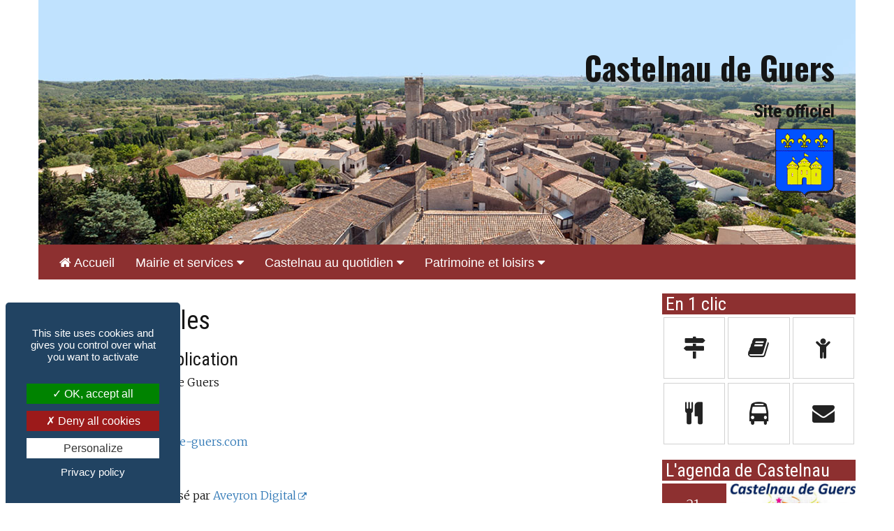

--- FILE ---
content_type: text/html; charset=UTF-8
request_url: https://www.castelnau-de-guers.com/fr/mentions.html
body_size: 8578
content:
<!DOCTYPE html>
<html lang="fr-FR" prefix="og: http://ogp.me/ns#">
<head>
    <meta charset="utf-8"/>
    <meta name="viewport" content="width=device-width, initial-scale=1.0, maximum-scale=5.0, user-scalable=5"/>
    <!--[if IE]>
    <meta http-equiv='X-UA-Compatible' content='IE=edge,chrome=1'>
    <![endif]-->

    <!--[if lt IE 9]>
    <script src="/castelnau/js/lib/ie-fixes.min.js"></script><script src="/castelnau/js/lib/respond.min.js"></script>    <link rel="stylesheet" href="/castelnau/css/lib/ie-fixes.min.css"/>    <![endif]-->

    <meta name="author" content="My(Pretty)CMS"/>
    <meta name="copyright" content="Mairie de Castelnau de Guers (34120)"/>
    <meta name="robots" content="index, follow"/>

    <link rel="canonical" href="https://www.castelnau-de-guers.com/fr/mentions.html"/>

            <title>Mairie de Castelnau de Guers (Hérault) - Site officiel</title>

        <meta name="description"
              content="Retrouvez les informations, les actualités et l'agenda des fêtes et manifestations de Castelnau, ainsi que toutes les informations de la vie de la commune.">
        <!-- Open Graph -->
                    <meta property="og:image" content="https://www.castelnau-de-guers.com/Castelnau/sources/mairie-services/cdg_-_place_mairie_02.jpg"/>
                            <meta property="og:image:width" content="1365"/>
                <meta property="og:image:height" content="768"/>
                    <meta property="og:title" content="Mairie de Castelnau de Guers (Hérault) - Site officiel"/>
        <meta property="og:description"
              content="Retrouvez les informations, les actualités et l'agenda des fêtes et manifestations de Castelnau, ainsi que toutes les informations de la vie de la commune."/>
        <meta property="og:locale" content="fr_FR"/>
    <meta property="og:type" content="website"/>
    <meta property="og:url" content="https://www.castelnau-de-guers.com/fr/mentions.html"/>
    <meta property="og:site_name" content="Mairie de Castelnau de Guers (Hérault) - Site officiel"/>
    <!-- / Open Graph -->

    <!-- favicon.ico and apple-touch-icon.png -->
    <link href="/Castelnau/sources/favicon/favicon.ico" type="image/x-icon" rel="icon"/><link href="/Castelnau/sources/favicon/favicon.ico" type="image/x-icon" rel="shortcut icon"/>    <link href="/Castelnau/sources/favicon/apple-icon.png" type="image/x-icon" rel="icon"/><link href="/Castelnau/sources/favicon/apple-icon.png" type="image/x-icon" rel="shortcut icon"/>    <link rel="apple-touch-icon" sizes="57x57" href="/Castelnau/sources/favicon/apple-icon-57x57.png">
    <link rel="apple-touch-icon" sizes="60x60" href="/Castelnau/sources/favicon/apple-icon-60x60.png">
    <link rel="apple-touch-icon" sizes="72x72" href="/Castelnau/sources/favicon/apple-icon-72x72.png">
    <link rel="apple-touch-icon" sizes="76x76" href="/Castelnau/sources/favicon/apple-icon-76x76.png">
    <link rel="apple-touch-icon" sizes="114x114" href="/Castelnau/sources/favicon/apple-icon-114x114.png">
    <link rel="apple-touch-icon" sizes="120x120" href="/Castelnau/sources/favicon/apple-icon-120x120.png">
    <link rel="apple-touch-icon" sizes="144x144" href="/Castelnau/sources/favicon/apple-icon-144x144.png">
    <link rel="apple-touch-icon" sizes="152x152" href="/Castelnau/sources/favicon/apple-icon-152x152.png">
    <link rel="apple-touch-icon" sizes="180x180" href="/Castelnau/sources/favicon/apple-icon-180x180.png">
    <link rel="icon" type="image/png" sizes="192x192" href="/Castelnau/sources/favicon/android-icon-192x192.png">
    <link rel="icon" type="image/png" sizes="32x32" href="/Castelnau/sources/favicon/favicon-32x32.png">
    <link rel="icon" type="image/png" sizes="96x96" href="/Castelnau/sources/favicon/favicon-96x96.png">
    <link rel="icon" type="image/png" sizes="16x16" href="/Castelnau/sources/favicon/favicon-16x16.png">
    <link rel="manifest" href="/Castelnau/sources/favicon/manifest.json">
    <meta name="msapplication-TileColor" content="#ffffff">
    <meta name="msapplication-TileImage" content="/Castelnau/sources/favicon/ms-icon-144x144.png">
    <meta name="theme-color" content="#ffffff">
    <!--- CSS -->
    <link rel="stylesheet" href="/castelnau/css/lib/bootstrap.min.css"/><link rel="stylesheet" href="/castelnau/css/lib/font-awesome.min.css"/><link rel="stylesheet" href="/castelnau/css/lib/errors.min.css"/><link rel="stylesheet" href="/castelnau/css/lib/axfont.min.css"/><link rel="stylesheet" href="/castelnau/css/lib/superslides.min.css"/><link rel="stylesheet" href="/castelnau/css/lib/lightcase.min.css"/><link rel="stylesheet" href="/castelnau/css/lib/bootstrap-select.min.css"/><link rel="stylesheet" href="/castelnau/css/lib/jssocials/jssocials.min.css"/><link rel="stylesheet" href="/castelnau/css/lib/jssocials/jssocials-theme-plain.min.css"/><link rel="stylesheet" href="/castelnau/css/lib/leaflet/leaflet.min.css"/><link rel="stylesheet" href="/castelnau/css/Castelnau.css"/>    <!-- Override styles -->
    <link rel="stylesheet" href="/js/tarteaucitron/css/tarteaucitron.min.css"/><link rel="stylesheet" href="/castelnau/css/tarteaucitron.override.css"/>    <style>
    .fullscreen-img {
        background-image: url('/Castelnau/sources/bandeaux/bandeau-defaut.jpg');
    }

    @media only screen and (max-width: 576px) {
        .fullscreen-img {
            background-image: url('/Castelnau/sources/xsmall/bandeaux/bandeau-defaut.jpg');
        }
    }

    @media only screen and (min-width: 577px) and (max-width: 768px) {
        .fullscreen-img {
            background-image: url('/Castelnau/sources/small/bandeaux/bandeau-defaut.jpg');
        }
    }

    @media only screen and (min-width: 769px) and (max-width: 992px) {
        .fullscreen-img {
            background-image: url('/Castelnau/sources/medium/bandeaux/bandeau-defaut.jpg');
        }
    }
</style>
    <!-- Fonts-->
    
</head>
<body>
    <div id="microdonnees">
    <span itemscope itemtype="https://schema.org/LocalBusiness">
        <img itemprop="image" src="https://www.castelnau-de-guers.com/Castelnau/sources/bandeaux/castelnau-de-guers-herault.jpg"
             srcset=" /Castelnau/sources/xsmall/bandeaux/castelnau-de-guers-herault.jpg 360w, /Castelnau/sources/xsmall/bandeaux/castelnau-de-guers-herault.jpg 576w, /Castelnau/sources/small/bandeaux/castelnau-de-guers-herault.jpg 768w, /Castelnau/sources/medium/bandeaux/castelnau-de-guers-herault.jpg 992w, /Castelnau/sources/bandeaux/castelnau-de-guers-herault.jpg 1920w" sizes="100vw" alt=""/>
        <img itemprop="logo" src="https://www.castelnau-de-guers.com/Castelnau/sources/favicon/logo-castelnau-de-guers.png" alt=""/>
        <span itemprop="name">Mairie de Castelnau de Guers - site officiel</span>
        <span itemprop="description">Retrouvez les informations, les actualités et l'agenda des fêtes et manifestations de Castelnau, ainsi que toutes les informations de la vie de la commune.</span>
        <span itemprop="url">https://www.castelnau-de-guers.com</span>
        <span itemprop="openingHours" content="Mo-Fr 9:00-18:00"></span>
        <span itemprop="address" itemscope itemtype="http://schema.org/PostalAddress" class="box-text-content">
            <span itemprop="streetAddress">11, place de la mairie</span>
            <span itemprop="postalCode">34120</span>
            <span itemprop="addressLocality">CASTELNAU DE GUERS</span>
            <span itemprop="addressCountry">France</span>
            <span itemprop="telephone">(+33) 4 67 98 13 61</span>
            <span itemprop="faxNumber">(+33) 4 67 98 09 38</span>
            <span itemprop="email">infos@castelnau-de-guers.com</span>
            <span itemscope itemtype="https://schema.org/Place">
                <span itemprop="geo" itemscope itemtype="https://schema.org/GeoCoordinates">
                    <meta itemprop="latitude" content="43.435353"/>
                    <meta itemprop="longitude" content="3.439309"/>
                </span>
            </span>
        </span>
    </span>
    </div>

<header class="header-wrapper">
	    <div class="container">
        <div class="row">
            <!-- Bandeau -->
            <section class="bandeau-content">
                <div id="bandeau" role="presentation">
                    <div class="fullscreen-img"></div>
                </div>
                <a href="/fr/index.html"                        title="Castelnau de Guers (Hérault - 34) | Bienvenue sur le site officiel de la mairie">
                    <div class="overlay">
                        <h1>Castelnau de Guers</h1>
                        <h2>Site officiel</h2>
                        <div class="logo" role="presentation">
                            <img src="/Castelnau/sources/favicon/logo-castelnau-de-guers.png" alt=""/>
                        </div>
                    </div>
                </a>
            </section>
            <!-- / Bandeau -->
        </div>
    </div>
    <div class="container">
        <div class="row">
                <div id="main" class="container">
        <nav class="navbar">
            <div class="navbar-header">
                <button class="navbar-toggle" type="button" data-toggle="collapse"
                        data-target=".js-navbar-collapse">
                    <span class="sr-only">Toggle navigation</span>
                    <span class="icon-bar"></span>
                    <span class="icon-bar"></span>
                    <span class="icon-bar"></span>
                </button>
            </div>

            <div class="collapse navbar-collapse js-navbar-collapse">
                <ul class="nav navbar-nav" role="menubar">
					                        <li id="home"  role="menuitem">
                            <a href="/fr/index.html"								                                    title="Accueil">
                                    <span class="label-nav">
                                            <i class="fa fa-home " role="presentation"></i> Accueil                                        </span>
								                            </a>
							                        </li>
					                        <li id="mairie-et-services" class="dropdown mega-dropdown" role="menuitem">
                            <a href="#"								class="dropdown-toggle" data-toggle="dropdown"                                    title="Mairie et services">
                                    <span class="label-nav">
                                             Mairie et services                                        </span>
								<i class="fa fa-caret-down"></i>                            </a>
							                                <ul class="dropdown-menu mega-dropdown-menu row">
									                                        <li class="">
                                            <ul>
                                                <li class="dropdown-header" role="menuitem">
                                                    <a href="#"                                                            title="Vie municipale">
                                                                <span class="label-nav">
                                                                     Vie municipale                                                                </span>
                                                    </a>
                                                </li>
												                                                        <li role="menuitem">
                                                            <a href="/fr/mot-du-maire.html"                                                                    title="Le mot du maire">
                                                                        <span class="label-nav">
                                                                             Le mot du maire                                                                        </span>
                                                            </a>
                                                        </li>
													                                                        <li role="menuitem">
                                                            <a href="/fr/les-elus-du-conseil-municipal-de-castelnau-de-guers.html"                                                                    title="Le conseil municipal">
                                                                        <span class="label-nav">
                                                                             Le conseil municipal                                                                        </span>
                                                            </a>
                                                        </li>
													                                                        <li role="menuitem">
                                                            <a href="/fr/seances-conseil.html"                                                                    title="Les séances du conseil">
                                                                        <span class="label-nav">
                                                                             Les séances du conseil                                                                        </span>
                                                            </a>
                                                        </li>
													                                                        <li role="menuitem">
                                                            <a href="/fr/conseils-en-video.html"                                                                    title="Les conseils en vidéo">
                                                                        <span class="label-nav">
                                                                             Les conseils en vidéo                                                                        </span>
                                                            </a>
                                                        </li>
													                                                        <li role="menuitem">
                                                            <a href="/fr/permanences-elus.html"                                                                    title="Permanences des élus">
                                                                        <span class="label-nav">
                                                                             Permanences des élus                                                                        </span>
                                                            </a>
                                                        </li>
													                                                        <li role="menuitem">
                                                            <a href="/fr/castelnau-mag.html"                                                                    title="Votre bulletin municipal">
                                                                        <span class="label-nav">
                                                                             Votre bulletin municipal                                                                        </span>
                                                            </a>
                                                        </li>
																									                                            </ul>
                                        </li>
									                                        <li class="">
                                            <ul>
                                                <li class="dropdown-header" role="menuitem">
                                                    <a href="#"                                                            title="Services municipaux">
                                                                <span class="label-nav">
                                                                     Services municipaux                                                                </span>
                                                    </a>
                                                </li>
												                                                        <li role="menuitem">
                                                            <a href="/fr/etat-civil-identite.html"                                                                    title="État civil / identité">
                                                                        <span class="label-nav">
                                                                             État civil / identité                                                                        </span>
                                                            </a>
                                                        </li>
													                                                        <li role="menuitem">
                                                            <a href="/fr/elections.html"                                                                    title="Élections">
                                                                        <span class="label-nav">
                                                                             Élections                                                                        </span>
                                                            </a>
                                                        </li>
													                                                        <li role="menuitem">
                                                            <a href="/fr/urbanisme.html"                                                                    title="Urbanisme">
                                                                        <span class="label-nav">
                                                                             Urbanisme                                                                        </span>
                                                            </a>
                                                        </li>
													                                                        <li role="menuitem">
                                                            <a href="/fr/police.html"                                                                    title="Police">
                                                                        <span class="label-nav">
                                                                             Police                                                                        </span>
                                                            </a>
                                                        </li>
													                                                        <li role="menuitem">
                                                            <a href="/fr/agence-postale.html"                                                                    title="L'agence postale">
                                                                        <span class="label-nav">
                                                                             L'agence postale                                                                        </span>
                                                            </a>
                                                        </li>
													                                                        <li role="menuitem">
                                                            <a href="/fr/ccas.html"                                                                    title="Le CCAS">
                                                                        <span class="label-nav">
                                                                             Le CCAS                                                                        </span>
                                                            </a>
                                                        </li>
																									                                            </ul>
                                        </li>
									                                        <li class="">
                                            <ul>
                                                <li class="dropdown-header" role="menuitem">
                                                    <a href="#"                                                            title="Démarches administratives">
                                                                <span class="label-nav">
                                                                     Démarches administratives                                                                </span>
                                                    </a>
                                                </li>
												                                                        <li role="menuitem">
                                                            <a href="/fr/droits-et-demarches.html"                                                                    title="Droits et démarches">
                                                                        <span class="label-nav">
                                                                             Droits et démarches                                                                        </span>
                                                            </a>
                                                        </li>
													                                                        <li role="menuitem">
                                                            <a href="/fr/marches-publics.html"                                                                    title="Marchés publics">
                                                                        <span class="label-nav">
                                                                             Marchés publics                                                                        </span>
                                                            </a>
                                                        </li>
													                                                        <li role="menuitem">
                                                            <a href="/fr/annuaire.html?c=administration-collectivite"                                                                    title="L'annuaire des administrations">
                                                                        <span class="label-nav">
                                                                             L'annuaire des administrations                                                                        </span>
                                                            </a>
                                                        </li>
													                                                        <li role="menuitem">
                                                            <a href="/fr/recensement-citoyen.html"                                                                    title="Recensement militaire ou citoyen">
                                                                        <span class="label-nav">
                                                                             Recensement militaire ou citoyen                                                                        </span>
                                                            </a>
                                                        </li>
													                                                        <li role="menuitem">
                                                            <a href="/fr/formulaires-pdf.html"                                                                    title="Formulaires et démarches">
                                                                        <span class="label-nav">
                                                                             Formulaires et démarches                                                                        </span>
                                                            </a>
                                                        </li>
																									                                            </ul>
                                        </li>
									                                        <li class="">
                                            <ul>
                                                <li class="dropdown-header" role="menuitem">
                                                    <a href="#"                                                            title="Restons connectés">
                                                                <span class="label-nav">
                                                                     Restons connectés                                                                </span>
                                                    </a>
                                                </li>
												                                                        <li role="menuitem">
                                                            <a href="/fr/contactez-vos-elus.html"                                                                    title="Contactez vos élus">
                                                                        <span class="label-nav">
                                                                             Contactez vos élus                                                                        </span>
                                                            </a>
                                                        </li>
																									                                            </ul>
                                        </li>
									                                </ul>
							                        </li>
					                        <li id="quotidien" class="dropdown mega-dropdown" role="menuitem">
                            <a href="#"								class="dropdown-toggle" data-toggle="dropdown"                                    title="Castelnau au quotidien">
                                    <span class="label-nav">
                                             Castelnau au quotidien                                        </span>
								<i class="fa fa-caret-down"></i>                            </a>
							                                <ul class="dropdown-menu mega-dropdown-menu row">
									                                        <li class="">
                                            <ul>
                                                <li class="dropdown-header" role="menuitem">
                                                    <a href="#"                                                            title="Environnement & cadre de vie">
                                                                <span class="label-nav">
                                                                     Environnement & cadre de vie                                                                </span>
                                                    </a>
                                                </li>
												                                                        <li role="menuitem">
                                                            <a href="/fr/assainissement.html"                                                                    title="Eau & Assainissement">
                                                                        <span class="label-nav">
                                                                             Eau & Assainissement                                                                        </span>
                                                            </a>
                                                        </li>
													                                                        <li role="menuitem">
                                                            <a href="/fr/tri-selectif.html"                                                                    title="Déchets et tri sélectif">
                                                                        <span class="label-nav">
                                                                             Déchets et tri sélectif                                                                        </span>
                                                            </a>
                                                        </li>
													                                                        <li role="menuitem">
                                                            <a href="/fr/acces-transports.html"                                                                    title="Accès et transports">
                                                                        <span class="label-nav">
                                                                             Accès et transports                                                                        </span>
                                                            </a>
                                                        </li>
													                                                        <li role="menuitem">
                                                            <a href="/fr/brulage-vegetaux.html"                                                                    title="Brûlage végétaux">
                                                                        <span class="label-nav">
                                                                             Brûlage végétaux                                                                        </span>
                                                            </a>
                                                        </li>
																									                                            </ul>
                                        </li>
									                                        <li class="">
                                            <ul>
                                                <li class="dropdown-header" role="menuitem">
                                                    <a href="#"                                                            title="Éducation & jeunesse">
                                                                <span class="label-nav">
                                                                     Éducation & jeunesse                                                                </span>
                                                    </a>
                                                </li>
												                                                        <li role="menuitem">
                                                            <a href="/fr/ecole.html"                                                                    title="L'école des Sautarochs">
                                                                        <span class="label-nav">
                                                                             L'école des Sautarochs                                                                        </span>
                                                            </a>
                                                        </li>
													                                                        <li role="menuitem">
                                                            <a href="/fr/cantine.html"                                                                    title="Restauration scolaire">
                                                                        <span class="label-nav">
                                                                             Restauration scolaire                                                                        </span>
                                                            </a>
                                                        </li>
													                                                        <li role="menuitem">
                                                            <a href="/fr/enfance-jeunesse.html"                                                                    title="Service enfance et jeunesse">
                                                                        <span class="label-nav">
                                                                             Service enfance et jeunesse                                                                        </span>
                                                            </a>
                                                        </li>
													                                                        <li role="menuitem">
                                                            <a href="/fr/petite-enfance.html"                                                                    title="Petite Enfance">
                                                                        <span class="label-nav">
                                                                             Petite Enfance                                                                        </span>
                                                            </a>
                                                        </li>
																									                                            </ul>
                                        </li>
									                                        <li class="">
                                            <ul>
                                                <li class="dropdown-header" role="menuitem">
                                                    <a href="#"                                                            title="Loisirs & vie associative">
                                                                <span class="label-nav">
                                                                     Loisirs & vie associative                                                                </span>
                                                    </a>
                                                </li>
												                                                        <li role="menuitem">
                                                            <a href="/fr/infrastuctures-municipales.html"                                                                    title="Infrastuctures municipales">
                                                                        <span class="label-nav">
                                                                             Infrastuctures municipales                                                                        </span>
                                                            </a>
                                                        </li>
													                                                        <li role="menuitem">
                                                            <a href="/fr/annuaire.html?c=association"                                                                    title="L'annuaire des associations">
                                                                        <span class="label-nav">
                                                                             L'annuaire des associations                                                                        </span>
                                                            </a>
                                                        </li>
													                                                        <li role="menuitem">
                                                            <a href="/fr/agenda.html?c=manifestations-festivites"                                                                    title="L'agenda des manifestations et festivités">
                                                                        <span class="label-nav">
                                                                             L'agenda des manifestations et festivités                                                                        </span>
                                                            </a>
                                                        </li>
																									                                            </ul>
                                        </li>
									                                        <li class="">
                                            <ul>
                                                <li class="dropdown-header" role="menuitem">
                                                    <a href="#"                                                            title="Commerces & vie économique">
                                                                <span class="label-nav">
                                                                     Commerces & vie économique                                                                </span>
                                                    </a>
                                                </li>
												                                                        <li role="menuitem">
                                                            <a href="/fr/annuaire.html?c=commerce-entreprise"                                                                    title="L'annuaire des commerces">
                                                                        <span class="label-nav">
                                                                             L'annuaire des commerces                                                                        </span>
                                                            </a>
                                                        </li>
																									                                            </ul>
                                        </li>
									                                </ul>
							                        </li>
					                        <li id="patrimoine-et-loisirs" class="dropdown mega-dropdown" role="menuitem">
                            <a href="#"								class="dropdown-toggle" data-toggle="dropdown"                                    title="Patrimoine et loisirs">
                                    <span class="label-nav">
                                             Patrimoine et loisirs                                        </span>
								<i class="fa fa-caret-down"></i>                            </a>
							                                <ul class="dropdown-menu mega-dropdown-menu row">
									                                        <li class="">
                                            <ul>
                                                <li class="dropdown-header" role="menuitem">
                                                    <a href="#"                                                            title="Histoire & patrimoine">
                                                                <span class="label-nav">
                                                                     Histoire & patrimoine                                                                </span>
                                                    </a>
                                                </li>
												                                                        <li role="menuitem">
                                                            <a href="/fr/histoire.html"                                                                    title="Histoire">
                                                                        <span class="label-nav">
                                                                             Histoire                                                                        </span>
                                                            </a>
                                                        </li>
													                                                        <li role="menuitem">
                                                            <a href="/fr/patrimoine-bati.html"                                                                    title="Le patrimoine bâti">
                                                                        <span class="label-nav">
                                                                             Le patrimoine bâti                                                                        </span>
                                                            </a>
                                                        </li>
													                                                        <li role="menuitem">
                                                            <a href="/fr/patrimoine-naturel.html"                                                                    title="Le patrimoine naturel">
                                                                        <span class="label-nav">
                                                                             Le patrimoine naturel                                                                        </span>
                                                            </a>
                                                        </li>
													                                                        <li role="menuitem">
                                                            <a href="/fr/castelnau-en-images.html"                                                                    title="Castelnau en images">
                                                                        <span class="label-nav">
                                                                             Castelnau en images                                                                        </span>
                                                            </a>
                                                        </li>
																									                                            </ul>
                                        </li>
									                                        <li class="">
                                            <ul>
                                                <li class="dropdown-header" role="menuitem">
                                                    <a href="#"                                                            title="Tourisme">
                                                                <span class="label-nav">
                                                                     Tourisme                                                                </span>
                                                    </a>
                                                </li>
												                                                        <li role="menuitem">
                                                            <a href="https://www.capdagde.com/destination/castelnau-de-guers" target="_blank"                                                                    title="Office de tourisme">
                                                                        <span class="label-nav">
                                                                             Office de tourisme                                                                        </span>
                                                            </a>
                                                        </li>
													                                                        <li role="menuitem">
                                                            <a href="/fr/annuaire.html?c=hebergement-restauration"                                                                    title="Se loger / Se restaurer">
                                                                        <span class="label-nav">
                                                                             Se loger / Se restaurer                                                                        </span>
                                                            </a>
                                                        </li>
													                                                        <li role="menuitem">
                                                            <a href="/fr/plan-du-village.html"                                                                    title="Plan du village">
                                                                        <span class="label-nav">
                                                                             Plan du village                                                                        </span>
                                                            </a>
                                                        </li>
																									                                            </ul>
                                        </li>
									                                        <li class="">
                                            <ul>
                                                <li class="dropdown-header" role="menuitem">
                                                    <a href="#"                                                            title="Culture & loisirs">
                                                                <span class="label-nav">
                                                                     Culture & loisirs                                                                </span>
                                                    </a>
                                                </li>
												                                                        <li role="menuitem">
                                                            <a href="/fr/annuaire.html?c=artiste"                                                                    title="Les artistes">
                                                                        <span class="label-nav">
                                                                             Les artistes                                                                        </span>
                                                            </a>
                                                        </li>
													                                                        <li role="menuitem">
                                                            <a href="/fr/bib-de-rue.html"                                                                    title="Bib de rue">
                                                                        <span class="label-nav">
                                                                             Bib de rue                                                                        </span>
                                                            </a>
                                                        </li>
													                                                        <li role="menuitem">
                                                            <a href="/fr/randonnees.html"                                                                    title="Les randonnées">
                                                                        <span class="label-nav">
                                                                             Les randonnées                                                                        </span>
                                                            </a>
                                                        </li>
													                                                        <li role="menuitem">
                                                            <a href="/fr/pass-archipel.html"                                                                    title="Pass Agglo">
                                                                        <span class="label-nav">
                                                                             Pass Agglo                                                                        </span>
                                                            </a>
                                                        </li>
																									                                            </ul>
                                        </li>
									                                        <li class="">
                                            <ul>
                                                <li class="dropdown-header" role="menuitem">
                                                    <a href="#"                                                            title="Animations & festivités">
                                                                <span class="label-nav">
                                                                     Animations & festivités                                                                </span>
                                                    </a>
                                                </li>
												                                                        <li role="menuitem">
                                                            <a href="/fr/agenda.html?c=manifestations-festivites"                                                                    title="L'agenda">
                                                                        <span class="label-nav">
                                                                             L'agenda                                                                        </span>
                                                            </a>
                                                        </li>
													                                                        <li role="menuitem">
                                                            <a href="/fr/festivites-locales.html"                                                                    title="Festivités locales">
                                                                        <span class="label-nav">
                                                                             Festivités locales                                                                        </span>
                                                            </a>
                                                        </li>
													                                                        <li role="menuitem">
                                                            <a href="/fr/visites-theatralisees.html"                                                                    title="Les visites théatralisées">
                                                                        <span class="label-nav">
                                                                             Les visites théatralisées                                                                        </span>
                                                            </a>
                                                        </li>
																									                                            </ul>
                                        </li>
									                                </ul>
							                        </li>
					                </ul>

            </div>
            <!-- /.nav-collapse -->
        </nav>
    </div>
        </div>
    </div>
</header>
<main class="body-wrapper">
    <div class="container">
        <div class="row">
            <div class="col-md-9 no-padding-left">
                                    <div class="body-title">
                        <h1>Mentions légales</h1>
                    </div>
                                <div class="content-wrapper">
                    <article>
                                                    <h2>Responsable de publication</h2>
<p>Commune de Castelnau de Guers<br />M. Didier MICHEL - Maire<br />11, place de la mairie<br />34120 Castelnau de Guers <br />Tel : <a href="tel:0467981361">(+33)4 67 98 13 61</a><br />Email : <a href="/fr/contactez-vos-elus.html">infos@castelnau-de-guers.com</a></p>
<h2>R&eacute;alisation</h2>
<p>Ce site a &eacute;t&eacute; con&ccedil;u et r&eacute;alis&eacute; par <a title="Site r&eacute;alis&eacute; par Aveyron Digital" href="https://www.aveyrondigital.fr" target="_blank" rel="noopener">Aveyron Digital</a></p>
<h2>H&eacute;bergeur</h2>
<p>OVH<br />SAS au capital de 10 069 020 &euro;<br />RCS Lille M&eacute;tropole 424 761 419 00045<br />Code APE : 2620Z<br />N&deg; TVA : FR 22 424 761 419<br />Si&egrave;ge social : 2 rue Kellermann - 59100 Roubaix &ndash; France</p>
<p><br /><strong>Cr&eacute;dits photo :</strong> Club Photo de Castelnau de Guers (<a title="Club Photo de Castelnau deGuers" href="https://castelnaudeguers.wixsite.com/club-photo" target="_blank" rel="noopener">site internet</a>), Mairie de Castelnau de Guers</p>
<p>&nbsp;</p>
<h2>Site Internet castelnau-de-guers.com</h2>
<p>Le Site dans son ensemble, ainsi que les &eacute;l&eacute;ments techniques qui le composent (notamment, charte graphique, logiciels mis en &oelig;uvre pour le fonctionnement du Site, animations, bases de donn&eacute;es, plateformes techniques, etc.) sont la propri&eacute;t&eacute; exclusive de la Mairie de Castelnau-de-Guers, seule habilit&eacute;e &agrave; utiliser les droits de propri&eacute;t&eacute; intellectuelle et droits de la personnalit&eacute; y aff&eacute;rents, notamment marques, mod&egrave;les, droits d'auteur et droit &agrave; l'image, &agrave; titre originaire ou par l'effet d'une licence ou d'une autorisation expresse.</p>
<p>En outre, les textes, images, photographies, documents, ainsi que toutes &oelig;uvres int&eacute;gr&eacute;es dans le site sont la propri&eacute;t&eacute; de la Mairie de Castelnau-de-Guers ou de tiers ayant autoris&eacute; la Mairie de Castelnau-de-Guers &agrave; les utiliser.</p>
<p>L&rsquo;ensemble de ces &eacute;l&eacute;ments constituent des &oelig;uvres de l'esprit prot&eacute;g&eacute;es par les articles L.111-1 et suivants du Code de la propri&eacute;t&eacute; intellectuelle.</p>
<p>L'usage de tout ou partie du Site, notamment par extraction, t&eacute;l&eacute;chargement, reproduction, transmission, "reverse engineering", d&eacute;compilation, d&eacute;sassemblage, repr&eacute;sentation ou diffusion &agrave; d'autres fins que pour l'usage personnel et priv&eacute; dans un but non commercial de l'internaute est strictement interdit. La violation de ces dispositions soumet son auteur aux sanctions pr&eacute;vues tant par le Code de la propri&eacute;t&eacute; intellectuelle au titre notamment de la contrefa&ccedil;on de droits d'auteur (articles L.335-3 et suivants), de droit des marques (articles L.716-9 et suivants) que par le Code civil en mati&egrave;re de responsabilit&eacute; civile (article 9, articles 1382 et suivants).</p>
<h3>Liens hypertextes</h3>
<p>Tous les sites ayant un lien hypertexte dirigeant vers le Site ou l'un quelconque des &eacute;l&eacute;ments qui le composent ne sont pas sous le contr&ocirc;le de la Mairie de Castelnau-de-Guers et celle-ci d&eacute;clinent par cons&eacute;quent toute responsabilit&eacute; (notamment &eacute;ditoriale) concernant l'acc&egrave;s et le contenu de ces sites.</p>
<p>L&rsquo;Internaute s&rsquo;engage &agrave; respecter pleinement l&rsquo;int&eacute;gralit&eacute; des droits de la Mairie de Castelnau-de-Guers. A ce titre, il reconna&icirc;t qu'il n'est cessionnaire d'aucun autre droit que celui d'utiliser les moyens notamment techniques mis &agrave; sa disposition par le Site.</p>
<h3>Contenus</h3>
<p>La Mairie de Castelnau-de-Guers proc&egrave;de r&eacute;guli&egrave;rement &agrave; des mises &agrave; jour et l&rsquo;animation du site, et met tout en &oelig;uvre pour vous offrir des informations claires, d&eacute;taill&eacute;es et fiables. Cependant, si malgr&eacute; toute l&rsquo;attention port&eacute;e &agrave; la gestion de ces contenus vous deviez constater des inexactitudes, des manques d&rsquo;informations ou des erreurs, nous vous invitons &agrave; en informer la Mairie de Castelnau-de-Guers, par courrier &eacute;lectronique via le formulaire de contact ou bien par courrier postal.</p>
<p>&nbsp;</p>                                            </article>
                </div>
            </div>
            <div id="colonne" class="col-md-3 no-padding-right">
                <aside id="en-1-clic" class="clearfix">
    <h2>En 1 clic</h2>
	        <div class="col-xs-4 col-sm-2 col-md-4 icone-bloc">
            <a href="/fr/droits-et-demarches.html"                    title="Droits et démarches" >
				<i class="fa fa-map-signs fa-2x" role="presentation"></i>                <div class="overlayTxt">
					Droits et démarches                </div>
            </a>
        </div>
	        <div class="col-xs-4 col-sm-2 col-md-4 icone-bloc">
            <a href="/fr/castelnau-mag.html"                    title="Castelnau - La lettre d'info" >
				<i class="fa fa-book fa-2x" role="presentation"></i>                <div class="overlayTxt">
					Castelnau - La lettre d'info                </div>
            </a>
        </div>
	        <div class="col-xs-4 col-sm-2 col-md-4 icone-bloc">
            <a href="/fr/enfance-jeunesse.html"                    title="Service jeunesse" >
				<i class="fa fa-child fa-2x" role="presentation"></i>                <div class="overlayTxt">
					Service jeunesse                </div>
            </a>
        </div>
	        <div class="col-xs-4 col-sm-2 col-md-4 icone-bloc">
            <a href="/fr/cantine.html"                    title="Cantine" >
				<i class="fa fa-cutlery fa-2x" role="presentation"></i>                <div class="overlayTxt">
					Cantine                </div>
            </a>
        </div>
	        <div class="col-xs-4 col-sm-2 col-md-4 icone-bloc">
            <a href="/fr/acces-transports.html"                    title="Accès et Transport" >
				<i class="fa fa-bus fa-2x" role="presentation"></i>                <div class="overlayTxt">
					Accès et Transport                </div>
            </a>
        </div>
	        <div class="col-xs-4 col-sm-2 col-md-4 icone-bloc">
            <a href="/fr/contactez-vos-elus.html"                    title="Contact" >
				<i class="fa fa-envelope fa-2x" role="presentation"></i>                <div class="overlayTxt">
					Contact                </div>
            </a>
        </div>
	</aside>
<aside id="agendaColumn" class="clearfix">
    <h2>L'agenda de Castelnau</h2>
	    <div class="eventColumn">
        <a href="/fr/agenda.html#406-loto-des-enfants" title="LOTO DES ENFANTS">
            <div class="col-xs-4 eventDateCol">21<br/>Janv.</div>
            <div class="col-xs-8 eventImgCol">
                <span role="presentation">
                    <img src="/Castelnau/sources/actu_agenda/agenda/bandeau_loto_3_eme_age_1.jpg" srcset="/Castelnau/sources/xsmall/actu_agenda/agenda/bandeau_loto_3_eme_age_1.jpg 360w, /Castelnau/sources/xsmall/actu_agenda/agenda/bandeau_loto_3_eme_age_1.jpg 576w, /Castelnau/sources/small/actu_agenda/agenda/bandeau_loto_3_eme_age_1.jpg 768w, /Castelnau/sources/medium/actu_agenda/agenda/bandeau_loto_3_eme_age_1.jpg 992w, /Castelnau/sources/actu_agenda/agenda/bandeau_loto_3_eme_age_1.jpg 1920w" sizes="100vw" class="img-responsive" alt="">
                </span>
                <div class="eventOverlay manifestations-festivites">
                    <h3>LOTO DES ENFANTS</h3>
                </div>
            </div>
        </a>
    </div>
    <div class="clearfix"></div>
    <div class="space10"></div>
    <a class="btn btn-default pull-right" href="/fr/agenda.html">L'agenda</a>
</aside>
<aside id="actualitesColumn" class="clearfix">
    <h2>L'actualité de Castelnau</h2>
	    <div class="actuColumn">
        <a href="/fr/actualite.html?id=268-old-obligations-legales-de-debroussaillement-reunion-publique-castelnau-de-guers"            title="Lire la suite...">
            <div role="presentation">
                <img src="/Castelnau/sources/actu_agenda/actualites/capture_decran_2026-01-19_152605.png" srcset="/Castelnau/sources/xsmall/actu_agenda/actualites/capture_decran_2026-01-19_152605.png 360w, /Castelnau/sources/xsmall/actu_agenda/actualites/capture_decran_2026-01-19_152605.png 576w, /Castelnau/sources/small/actu_agenda/actualites/capture_decran_2026-01-19_152605.png 768w, /Castelnau/sources/medium/actu_agenda/actualites/capture_decran_2026-01-19_152605.png 992w, /Castelnau/sources/actu_agenda/actualites/capture_decran_2026-01-19_152605.png 1920w" sizes="100vw"
                     alt="" class="img-responsive">
            </div>
            <h3>Réunion Publique OLD 10/02/2026</h3>
        </a>
    </div>
    <div class="clearfix"></div>
    <div class="actuColumn">
        <a href="/fr/actualite.html?id=269-infos-concernant-la-circulation-sur-les-routes-de-l-herault"            title="Lire la suite...">
            <div role="presentation">
                <img src="/Castelnau/sources/actu_agenda/actualites/capture_decran_2026-01-19_164719.jpg" srcset="/Castelnau/sources/xsmall/actu_agenda/actualites/capture_decran_2026-01-19_164719.jpg 360w, /Castelnau/sources/xsmall/actu_agenda/actualites/capture_decran_2026-01-19_164719.jpg 576w, /Castelnau/sources/small/actu_agenda/actualites/capture_decran_2026-01-19_164719.jpg 768w, /Castelnau/sources/medium/actu_agenda/actualites/capture_decran_2026-01-19_164719.jpg 992w, /Castelnau/sources/actu_agenda/actualites/capture_decran_2026-01-19_164719.jpg 1920w" sizes="100vw"
                     alt="" class="img-responsive">
            </div>
            <h3>INFOS CONCERNANT LA CIRCULATION SUR LES ROUTES DE L'HÉRAULT</h3>
        </a>
    </div>
    <div class="clearfix"></div>
    <div class="actuColumn">
        <a href="/fr/actualite.html?id=253-avis-d-enquete-publique-unique-castelnau-de-guers"            title="Lire la suite...">
            <div role="presentation">
                <img src="/Castelnau/sources/actu_agenda/actualites/enquete_publique.jpg" srcset="/Castelnau/sources/xsmall/actu_agenda/actualites/enquete_publique.jpg 360w, /Castelnau/sources/xsmall/actu_agenda/actualites/enquete_publique.jpg 576w, /Castelnau/sources/small/actu_agenda/actualites/enquete_publique.jpg 768w, /Castelnau/sources/medium/actu_agenda/actualites/enquete_publique.jpg 992w, /Castelnau/sources/actu_agenda/actualites/enquete_publique.jpg 1920w" sizes="100vw"
                     alt="" class="img-responsive">
            </div>
            <h3>AVIS D 'ENQUETE PUBLIQUE UNIQUE</h3>
        </a>
    </div>
    <div class="clearfix"></div>
    <div class="space10"></div>
    <a class="btn btn-default pull-right" href="/fr/les-actualites-de-castelnau-de-guers.html">Les actualités</a>
</aside><aside id="contact-bloc" class="clearfix">
    <h2>Retrouvez-nous</h2>
	<h3>Adresse</h3>
<p>11, place de la mairie<br />34120 Castelnau de Guers</p>
<h3>Horaires</h3>
<h3 style="text-align: left;">Accueil Mairie et Agence Postale Communale</h3>
<h3 style="text-align: left;">Du lundi au vendredi :&nbsp;</h3>
<h3 style="text-align: left;">8h30&ndash;12h&nbsp;</h3>
<h3>sur rendez-vous les apr&eacute;s-midis&nbsp;</h3>
<h3>Contact</h3>
<p>Accueil/Agence Postale Communale : 04 67 98 13 61</p>
<p>Finances : 04 67 98 16 93</p>
<p>Urbanisme/&Eacute;tat civil/&Eacute;lections : 04 67 98 16 94</p>
<p>Communication/Associations/festivit&eacute;s : 04 99 41 00 09</p>
<p>Police Municipale : 06 38 60 11 76</p>
<h4><span class="fa fa-envelope" style="font-size: 24px; color: #000000;">&zwnj;</span> <span class="smaller"></span><a href="/fr/contactez-vos-elus.html">infos@castelnau-de-guers.com</a></h4>
<h2>&nbsp;</h2>
<p>&nbsp;</p>
<p style="text-align: center;"><a class="btn btn-enhanced" href="/fr/agence-postale.html">+ d'info</a></p></aside>
            </div>
        </div>
    </div>
</main>
<footer>
    <div class="container">
        <div class="row">
            <div class="col-xs-12 text-center">
                    <ul id="mentionsMenu" class="nav navbar-nav " role="menubar"><li id="mentions-legales_mentionsMenu" class="active" role="menuitem"><a href="/fr/mentions.html"><span class="label-nav">Mentions légales</span></a></li><li id="accessibilite_mentionsMenu" role="menuitem"><a href="/fr/accessibilite.html"><span class="label-nav">Accessibilité : partielle 80%</span></a></li><li id="confidentialite_mentionsMenu" role="menuitem"><a href="/fr/politique-de-confidentialite.html"><span class="label-nav">Confidentialité</span></a></li><li id="contact_mentionsMenu" role="menuitem"><a href="/fr/contactez-vos-elus.html"><span class="label-nav">Contact</span></a></li></ul>            </div>
        </div>
        <div class="row">
            <div class="col-xs-12">
                &copy; 2018-2026 Mairie de Castelnau de Guers (34120)            </div>
        </div>
    </div>
</footer>
<!-- Scripts -->
<script src="/castelnau/js/lib/jquery.min.js" defer="defer"></script><script src="/castelnau/js/lib/jquery.events.touch.min.js" defer="defer"></script><script src="/castelnau/js/lib/bootstrap.min.js" defer="defer"></script><script src="/castelnau/js/lib/lightcase.min.js" defer="defer"></script><script src="/castelnau/js/lib/bootstrap-select.min.js" defer="defer"></script><script src="/castelnau/js/lib/jquery.superslides.min.js" defer="defer"></script><script src="/castelnau/js/lib/jquery.easing.1.3.min.js" defer="defer"></script><script src="/castelnau/js/lib/jssocials.min.js" defer="defer"></script><script src="/castelnau/js/lib/leaflet.min.js" defer="defer"></script><script src="/castelnau/js/lib/map.min.js" defer="defer"></script><script src="/castelnau/js/paginator.min.js" defer="defer"></script><script src="/castelnau/js/Castelnau.js" defer="defer"></script><script src="/js/tarteaucitron/tarteaucitron.min.js"></script><script src="/js/tarteaucitron/tarteaucitron.services.min.js"></script>            <script type="text/javascript">
                tarteaucitron.init({
                    "privacyUrl": "/fr/id-269.html",
                    "moreInfoLink": true,
                    "readmoreLink": "/fr/id-269.html",
                    "orientation": "popup",
                    "groupServices": false,
                    "showAlertSmall": false,
                    "showIcon": false,
                    "iconPosition": "",
                                        "hashtag": "#tarteaucitron",
                    "cookieName": "tarteaucitron",
                    "closePopup": false,
                    "cookieslist": false,
                    "adblocker": false,
                    "DenyAllCta": true,
                    "AcceptAllCta": true,
                    "highPrivacy": true,
                    "handleBrowserDNTRequest": false,
                    "removeCredit": true,
                    "useExternalCss": false,
                    "useExternalJs": false,
                    "mandatory": true,
                });
            </script>
            <script type="text/javascript">
                tarteaucitron.user.gtagUa = 'G-1GB98CEHDC';
tarteaucitron.user.gtagMore = function () {};
(tarteaucitron.job = tarteaucitron.job || []).push('gtag');            </script>
        <!--/  Scripts -->
</body>
</html>





--- FILE ---
content_type: text/css;charset=UTF-8
request_url: https://www.castelnau-de-guers.com/castelnau/css/Castelnau.css
body_size: 4756
content:
@charset "UTF-8";
@import url("https://fonts.googleapis.com/css2?family=Libre+Franklin:ital,wght@0,100..900;1,100..900&family=Merriweather:ital,wght@0,300;0,400;0,700;0,900;1,300;1,400;1,700;1,900&family=Roboto+Condensed:ital,wght@0,100..900;1,100..900&family=Rubik:ital,wght@0,300..900;1,300..900&display=swap");
@import url("https://fonts.googleapis.com/css2?family=Oswald:wght@200..700&display=swap");
@font-face {
  font-family: "FontAwesome";
  src: url("../fonts/fontawesome-webfont.eot?v=4.7.0");
  src: url("../fonts/fontawesome-webfont.eot?#iefix&v=4.7.0") format("embedded-opentype"), url("../fonts/fontawesome-webfont.woff2?v=4.7.0") format("woff2"), url("../fonts/fontawesome-webfont.woff?v=4.7.0") format("woff"), url("../fonts/fontawesome-webfont.ttf?v=4.7.0") format("truetype"), url("../fonts/fontawesome-webfont.svg?v=4.7.0#fontawesomeregular") format("svg");
}
/*********************************
Couleurs
 **********************************/
/*********************************
Polices
 **********************************/
/********************************
* Float, margin, padding
*********************************/
.float-left {
  float: left !important;
}

.float-right {
  float: right !important;
}

.center-text {
  text-align: center;
}

.no-margin {
  margin: 0 !important;
}

.margin-xs {
  margin: 5px !important;
}

.margin-sm {
  margin: 10px !important;
}

.margin-md {
  margin: 15px !important;
}

.no-margin-left {
  margin-right: 0 !important;
}

.margin-right-xs {
  margin-right: 5px !important;
}

.margin-right-sm {
  margin-right: 10px !important;
}

.margin-right-md {
  margin-right: 15px !important;
}

.margin-right-lg {
  margin-right: 25px !important;
}

.no-margin-top {
  margin-top: 0 !important;
}

.margin-bottom-xs {
  margin-bottom: 5px !important;
}

.margin-bottom-sm {
  margin-bottom: 10px !important;
}

.margin-bottom-md {
  margin-bottom: 15px !important;
}

.margin-bottom-lg {
  margin-bottom: 25px !important;
}

/* md et au delà */
@media (min-width: 992px) {
  .no-padding-left {
    padding-left: 0 !important;
  }

  .no-padding-right {
    padding-right: 0 !important;
  }

  .no-padding-h {
    padding-left: 0 !important;
    padding-right: 0 !important;
  }
}
/* sm */
@media screen and (min-width: 769px) and (max-width: 991px) {
  .marginB-15-sm {
    margin: 15px !important;
  }

  .no-padding-h-sm {
    padding-left: 0 !important;
    padding-right: 0 !important;
  }

  .no-padding-left-sm {
    padding-left: 0 !important;
  }

  .no-padding-right-sm {
    padding-right: 0 !important;
  }
}
/* xs */
@media screen and (max-width: 768px) {
  .marginB-15-xs {
    margin: 15px !important;
  }

  .no-padding-h-xs {
    padding-left: 0 !important;
    padding-right: 0 !important;
  }
}
.clearfix:after {
  content: ".";
  display: block;
  height: 0;
  clear: both;
  visibility: hidden;
}

.flex {
  display: flex;
  flex-direction: row;
  flex-wrap: wrap;
  align-items: stretch;
}

/********************************
* Spacers
*********************************/
.space10 {
  clear: both;
  height: 10px;
  display: block;
}

.space20 {
  clear: both;
  height: 20px;
  display: block;
}

.space30 {
  clear: both;
  height: 30px;
  display: block;
}

.space40 {
  clear: both;
  height: 40px;
  display: block;
}

/**********************
Global
***********************/
.cc-revoke.cc-bottom {
  display: none !important;
}

html {
  height: 100%;
}

body, html {
  padding: 0;
  margin: 0;
}

body {
  display: flex;
  flex-direction: column;
  font-family: "Merriweather", "Times New Roman", Times, serif;
  font-weight: 300;
  font-size: 16px;
  line-height: calc(16px + 10%);
  color: #151515;
  background-color: white;
}

button,
a.btn,
input.btn {
  font-family: "Rubik", Arial, "Helvetica Neue", Helvetica, sans-serif;
  font-weight: 500;
}

.btn {
  border-radius: 0 !important;
  padding: 10px 20px;
}

a[target=_blank]::after {
  font-family: "FontAwesome";
  content: " ";
  font-size: 12px;
}

#share a[target=_blank]::after {
  content: "";
}

input,
select,
select option,
textarea {
  font-family: "Libre Franklin", Arial, "Helvetica Neue", Helvetica, sans-serif !important;
}

th {
  padding: 10px 5px;
}

td {
  padding: 5px;
}

h1, h2, h3, h4, h5, h6 {
  font-family: "Roboto Condensed", Arial, "Helvetica Neue", Helvetica, sans-serif;
  font-weight: 400;
  clear: both;
}

h1 {
  font-size: 36px;
  line-height: 39px;
}

h2 {
  font-size: 26px;
  line-height: 30.6px;
}

h3 {
  font-size: 22px;
  line-height: 24.5px;
}

.smaller {
  font-size: smaller;
}

img.align-left {
  float: left;
  margin-right: 20px;
}

img.align-right {
  float: right;
  margin-left: 20px;
}

img.img-responsive {
  display: inline-block;
}

.d-none {
  display: none !important;
}

.btn-enhanced {
  color: white;
  background-color: #a0630e;
  border-color: #925a0d;
  color: white;
}
.btn-enhanced:hover {
  color: white;
  background-color: #7d4d0b;
  border-color: #633d09;
}
.btn-enhanced:focus, .btn-enhanced.focus {
  color: white;
  background-color: #7d4d0b;
  border-color: #633d09;
  box-shadow: 0 0 0 0.2rem rgba(162, 115, 49, 0.5);
}
.btn-enhanced.disabled, .btn-enhanced:disabled {
  color: white;
  background-color: #a0630e;
  border-color: #925a0d;
}
.btn-enhanced:not(:disabled):not(.disabled):active, .btn-enhanced:not(:disabled):not(.disabled).active, .show > .btn-enhanced.dropdown-toggle {
  color: white;
  background-color: #71460a;
  border-color: #573608;
}
.btn-enhanced:not(:disabled):not(.disabled):active:focus, .btn-enhanced:not(:disabled):not(.disabled).active:focus, .show > .btn-enhanced.dropdown-toggle:focus {
  box-shadow: 0 0 0 0.2rem rgba(162, 115, 49, 0.5);
}

.btn-enhanced-inverse {
  color: #212529;
  background-color: white;
  border-color: #925a0d;
  color: #a0630e;
}
.btn-enhanced-inverse:hover {
  color: #212529;
  background-color: #ececec;
  border-color: #633d09;
}
.btn-enhanced-inverse:focus, .btn-enhanced-inverse.focus {
  color: #212529;
  background-color: #ececec;
  border-color: #633d09;
  box-shadow: 0 0 0 0.2rem rgba(129, 82, 17, 0.5);
}
.btn-enhanced-inverse.disabled, .btn-enhanced-inverse:disabled {
  color: #212529;
  background-color: white;
  border-color: #925a0d;
}
.btn-enhanced-inverse:not(:disabled):not(.disabled):active, .btn-enhanced-inverse:not(:disabled):not(.disabled).active, .show > .btn-enhanced-inverse.dropdown-toggle {
  color: #212529;
  background-color: #e6e6e6;
  border-color: #573608;
}
.btn-enhanced-inverse:not(:disabled):not(.disabled):active:focus, .btn-enhanced-inverse:not(:disabled):not(.disabled).active:focus, .show > .btn-enhanced-inverse.dropdown-toggle:focus {
  box-shadow: 0 0 0 0.2rem rgba(129, 82, 17, 0.5);
}

.btn-square {
  border-radius: 0 !important;
}

/**********************
Micro-données
***********************/
#microdonnees {
  visibility: hidden;
  height: 0;
}

#microdonnees img {
  max-width: 360px;
  height: auto;
}

/****************************
Page d'erreur / Maintenance
****************************/
body.special-body {
  margin: 0;
  padding-top: 60px;
  color: #73879C;
  background: #2A3F54;
  font-family: "Roboto Condensed", Arial, "Helvetica Neue", Helvetica, sans-serif;
  font-size: 13px;
  font-weight: 400;
  line-height: 1.471;
  min-height: 100%;
}

body.special-body h1.special-title {
  font-size: 120px;
  line-height: 130px;
  margin-bottom: 20px;
  color: #73879c;
}

body.special-body h1 {
  font-size: 60px;
  line-height: 70px;
  margin: 60px 0 20px 0;
  color: #73879c;
}

body.special-body p {
  font-size: 20px;
}

.btn-special {
  width: 250px;
  border-radius: 50px;
  color: #2a3b54;
}

/**********************
Header
***********************/
#maintenanceBar {
  background-color: #8d3030;
  color: white;
  height: 25px;
  text-align: center;
  padding: 2px 0;
}

section.bandeau-content,
#bandeau {
  position: relative;
  height: 350px !important;
  margin: 0;
  padding: 0;
}

section.bandeau-content {
  background: #f0f0f0 url("../images/loading.gif") no-repeat center;
}

#bandeau .fullscreen-img {
  background-repeat: no-repeat;
  background-position: 50% 50%;
  width: 100%;
  height: 100%;
  -webkit-background-size: cover;
  -moz-background-size: cover;
  -o-background-size: cover;
  background-size: cover;
}

section.bandeau-content .overlay {
  position: absolute;
  top: 50px;
  right: 30px;
  color: #151515;
}

section.bandeau-content .overlay h1 {
  font-family: "Oswald", sans-serif;
  color: inherit;
  font-size: 45px;
  line-height: 1.2em;
  word-wrap: break-word;
  font-weight: 700;
  text-transform: none;
}

section.bandeau-content .overlay h2 {
  color: inherit;
  font-weight: 700;
  text-align: right;
}

section.bandeau-content .overlay .logo {
  text-align: right;
}

/****************************
Menus
****************************/
.navbar {
  border-width: 0;
  z-index: 999;
}

.navbar-nav > li {
  float: left;
}
.navbar-nav > li > a {
  height: 46px;
  line-height: 18px;
  font-family: "Roboto", Arial, "Helvetica Neue", Helvetica, sans-serif;
  font-size: 18px;
  color: white;
}

.navbar-toggle {
  margin: 0;
  top: 3px;
}
.navbar-toggle .icon-bar {
  background-color: white;
}

#main {
  height: 50px;
  padding: 2px 0;
  margin-bottom: 20px;
  background-color: #8d3030;
}
#main .navbar-nav > li > a:link {
  background-color: #8d3030;
}
#main .navbar-nav > li > a:hover,
#main .mega-dropdown.open > a:focus,
#main .mega-dropdown.open > a:hover {
  background-color: #b44c4c;
}

#mentionsMenu {
  display: flex;
  justify-content: center;
  flex-wrap: wrap;
}
#mentionsMenu > li > a {
  display: inline-block;
}
#mentionsMenu > li > a:hover {
  text-decoration: underline !important;
  background-color: transparent !important;
}

.mega-dropdown {
  position: static !important;
  width: auto;
}
.mega-dropdown > ul > li {
  float: left;
  width: 25%;
}

.mega-dropdown-menu {
  top: 48px;
  padding: 20px 0;
  width: 100%;
  border-radius: 0;
  box-shadow: none;
  -webkit-box-shadow: none;
  background: #e7e7e7;
}
.mega-dropdown-menu > li,
.mega-dropdown-menu > li > ul {
  padding: 0;
  margin: 0;
}
.mega-dropdown-menu > li > ul > li {
  list-style: none;
}
.mega-dropdown-menu > li > ul > li > a {
  display: block;
  padding: 3px 20px;
  clear: both;
  white-space: normal;
}
.mega-dropdown-menu > li > ul > li > a {
  text-decoration: none;
  font-family: "Roboto", Arial, "Helvetica Neue", Helvetica, sans-serif;
  font-size: 18px;
  line-height: 20px;
  color: #666666;
}
.mega-dropdown-menu > li > ul > li:not(.dropdown-header) > a:hover,
.mega-dropdown-menu > li > ul > li:not(.dropdown-header) > a:focus {
  color: #b44c4c;
  background-color: white;
}
.mega-dropdown-menu .dropdown-header {
  padding: 0 !important;
  font-weight: 600;
}
.mega-dropdown-menu .dropdown-header a {
  font-variant: all-small-caps;
  margin-bottom: 10px;
  cursor: default !important;
}

/*--- Navbar toggle breakpoint change ---*/
@media (min-width: 768px) {
  #mentionsMenu {
    float: none !important;
  }
  #mentionsMenu > li:not(:last-child)::after {
    display: inline-block;
    content: " | ";
  }
}
@media (max-width: 767px) {
  .navbar-nav > li {
    float: none;
    width: 100%;
  }

  .navbar-nav .open .dropdown-menu {
    background-color: #d1d1d1;
  }

  #mentionsMenu .navbar-nav > li > a {
    height: auto !important;
  }

  .mega-dropdown > ul > li {
    width: 100%;
  }

  .mega-dropdown-menu .dropdown-header a {
    margin-top: 10px;
  }
}
/****************************
Colonne
****************************/
#colonne h2 {
  margin: 0;
  padding-left: 5px;
  color: white;
  background-color: #8d3030;
}

#infolettre_column input {
  width: 210px;
  border-radius: 0;
  height: 42px;
}

#infolettre_column, #en-1-clic, #agendaColumn, #actualitesColumn, #contact-bloc {
  margin-bottom: 20px;
}

#contact-bloc {
  padding: 0;
}

/****************************
En 1 clic
****************************/
#en-1-clic .icone-bloc {
  margin: 2px 0 0 0;
  padding: 2px;
}

#en-1-clic a {
  position: relative;
  display: block;
  width: 100%;
  height: 88px;
  margin: 0;
  padding: 0;
  text-align: center;
  color: #222222;
  text-decoration: none;
  border: solid 1px #d1d1d1;
}

#en-1-clic a i {
  position: absolute;
  top: 50%;
  left: 50%;
  line-height: 0;
  transform: translate(-50%, -50%);
}

#en-1-clic a .overlayTxt {
  display: none;
  position: absolute;
  top: 50%;
  transform: translateY(-50%);
  width: 100%;
  font-family: "Libre Franklin", Arial, "Helvetica Neue", Helvetica, sans-serif !important;
  font-size: 12px;
  font-weight: 600;
  text-align: center;
}

#en-1-clic a:hover {
  border-color: #666666;
  background-color: #d1d1d1;
}

#en-1-clic a:hover i {
  display: none;
}

#en-1-clic a:hover .overlayTxt {
  display: block;
}

/****************************
Agenda colonne
****************************/
.eventColumn {
  margin: 4px 0;
}

.eventDateCol {
  height: 92.5px;
  padding: 15px 4px 0 0;
  font-size: 18px;
  line-height: 29px;
  color: white;
  text-align: center;
  background-color: #8d3030;
}

.eventImgCol {
  position: relative;
  padding: 0 0 0 4px;
  height: 92.5px;
  overflow: hidden;
}

.eventImgCol img {
  height: 92.5px;
  width: 100%;
  object-fit: cover;
}

.eventOverlay {
  position: absolute;
  top: 0;
  left: 0;
  display: none;
  height: 92.5px;
  width: 100%;
  text-align: center;
  overflow: hidden;
}

.eventOverlay h3 {
  position: absolute;
  top: 50%;
  transform: translateY(-50%);
  clear: both;
  margin: 3px;
  width: 100%;
}

.eventColumn:hover .eventOverlay {
  display: inline-block;
}

.eventOverlay.vie-municipale {
  background-color: #014ff1;
  color: white;
}

.eventOverlay.vie-economique {
  background-color: #7fcef0;
  color: #1b1b1b;
}

.eventOverlay.vie-associative {
  background-color: #80fe80;
  color: #1b1b1b;
}

.eventOverlay.manifestations-festivites {
  background-color: #bf0032;
  color: white;
}

/****************************
Actualités colonne
****************************/
.actuColumn {
  margin: 4px 0;
}

.actuColumn img {
  height: 92.5px;
  width: 100%;
  object-fit: cover;
}

.actuColumn a h3 {
  margin-top: 5px;
}

.actuColumn a,
.actuColumn a:hover {
  color: #151515;
  text-decoration: none;
}

/****************************
labels
****************************/
.label {
  font-family: "Libre Franklin", Arial, "Helvetica Neue", Helvetica, sans-serif !important;
  border-radius: 0;
}

.label.label-vie-municipale {
  background-color: #014ff1;
  color: white;
}

.label.label-vie-economique {
  background-color: #7fcef0;
  color: #1b1b1b;
}

.label.label-vie-associative {
  background-color: #80fe80;
  color: #1b1b1b;
}

.label.label-manifestations-festivites {
  background-color: #bf0032;
  color: white;
}

/**********************
Socials
***********************/
.jssocials-share-link {
  border-radius: 50%;
  font-size: 12px;
}

/**********************
Pagination
***********************/
.paginate-wrapper.active {
  animation: ease-in-out;
  animation-duration: 3s;
}

.paginate-wrapper:not(.active) {
  display: none;
}

.pagination {
  float: right;
  margin-top: 0 !important;
}

.item-pg {
  display: inline-block;
  border: solid 1px #222222 !important;
  background-color: #8d3030;
  color: #d1d1d1;
  padding: 12px 18px;
  margin: 0 3px 0 0;
  cursor: pointer;
}

.item-pg:last-of-type {
  margin-right: 0;
}

.item-pg:hover,
.item-pg.active {
  border: solid 1px #ffc166 !important;
  background-color: #ff9800;
  color: #222222;
}

.item-pg.disable:hover {
  border: solid 1px #9e9e9e !important;
  background-color: #d1d1d1;
  color: #222222;
  cursor: default;
}

.item-pg.active:hover {
  cursor: not-allowed;
}

.dots {
  display: inline-block;
  padding: 12px 18px;
  margin: 0 3px 0 0;
}

@media (max-width: 767px) {
  .item-pg, .dots {
    padding: 8px 12px;
    margin-right: 6px;
  }
}
/****************************
Home
****************************/
#derniere-minute {
  margin: 20px 0;
  padding: 15px;
}

.actuHome a h2.title {
  height: 31px;
  overflow: hidden;
}

.actuHome a, .actuHome a:hover {
  color: #151515;
  text-decoration: none;
}

.actuHome img {
  object-fit: cover;
  width: 400px;
  height: 225px;
}

.actuHome .actuContent h1,
.actuHome .actuContent h2,
.actuHome .actuContent h3,
.actuHome .actuContent h4,
.actuHome .actuContent h5,
.actuHome .actuContent h6 {
  margin: 0 0 10px;
  font-size: 16px;
  line-height: 19px;
}

/****************************
Délibérations / Bulletins
****************************/
.borderBottom {
  border-bottom: solid 2px;
}

.borderBrown {
  border-color: #8d3030;
}

.delib,
.bulletin {
  text-align: center;
  background-color: #d1d1d1;
  color: #151515;
  height: 100%;
}

.delib {
  padding: 10px;
  margin: 5px;
}

.bulletin {
  padding: 5px;
  margin: 0;
}

.delib:hover,
.bulletin:hover {
  background-color: #8d3030;
}

.delib a,
.bulletin a {
  color: #151515;
  text-decoration: none;
}

.delib:hover a,
.bulletin:hover a {
  color: white;
}

.delib a[target=_blank]::after,
.bulletin a[target=_blank]::after {
  content: "";
}

.bulletin img.img-responsive {
  margin-bottom: 5px;
}

/************************************************
Menu Catégories Agenda / Annuaire / Actualités
************************************************/
.categoriesMenu {
  background-color: #d1d1d1;
  margin-bottom: 20px;
}

.categoriesMenu ul {
  float: left;
  margin: 0;
  padding: 0;
}

.categoriesMenu ul li {
  float: left;
  list-style-type: none;
  padding: 3px 5px;
  margin: 2px 5px;
}

.categoriesMenu ul li.active a {
  color: #222222;
  background-color: #d1d1d1;
  border-color: #858585;
}

/****************************
Formulaires
****************************/
.form-group {
  font-size: 18px;
  line-height: 20px;
}

.btn-fullwidth {
  width: 100%;
}

#messageEnvoye {
  text-align: center;
  background-color: #5cb85c;
  border: solid 1px #a3d7a3;
  border-radius: 3px;
  width: 80%;
  margin: 0 auto;
}

#messageEnvoye h2 {
  color: white;
}

/****************************
Contact
****************************/
#formulaireDeContact {
  margin: 40px 0;
}

#formulaireDeContact .row > div {
  padding-top: 4px;
}

#formulaireDeContact .fullwidth {
  width: 100%;
}

#formulaireDeContact .bootstrap-select {
  height: 53px !important;
}

#formulaireDeContact .bootstrap-select > button.btn.dropdown-toggle {
  border-radius: 0 !important;
  padding: 16px 25px 16px 12px;
}

#formulaireDeContact .bootstrap-select .dropdown-menu {
  font-family: "Libre Franklin", Arial, "Helvetica Neue", Helvetica, sans-serif !important;
}

.xs-pdl {
  padding-left: 2px;
}

.xs-pdh {
  padding-left: 2px;
  padding-right: 2px;
}

.xs-pdr {
  padding-right: 2px;
}

#formulaireDeContact input[type=text],
#formulaireDeContact input[type=email],
#formulaireDeContact textarea {
  border: 1px solid #d1d1d1;
  padding: 16px;
  font-size: 16px;
}

#formulaireDeContact input:focus,
#formulaireDeContact textarea:focus {
  border: 1px solid #666666;
  color: #666666;
}

#formulaireDeContact select.error,
#formulaireDeContact textarea.error,
#formulaireDeContact input.error {
  border-color: #c01111;
  border-width: 2px;
}

/****************************
Captcha
****************************/
#verification .btn-square {
  width: 6rem;
  height: 6rem;
  text-align: center;
  padding-top: 1.8rem;
  font-size: 1.5rem;
  font-weight: 500;
}

#verification .btn-square.btn-danger {
  color: black;
}

/****************************
Galeries
****************************/
.galeries {
  border: solid 1px #d1d1d1;
  padding-bottom: 20px;
}

.galeries:hover {
  border-color: #666666;
}

.dateGalerie::before {
  font-family: "FontAwesome";
  content: " ";
}

#galerie .imgContainer {
  display: inline-block;
  margin: 5px 0;
  padding: 5px;
  height: 150px;
}

#galerie .imgContainer img {
  width: 100%;
  height: 150px;
  object-fit: cover;
}

#galerie .vidContainer {
  display: inline-block;
  margin: 5px;
  padding: 0;
  width: 355px;
  height: 200px;
}

#galerie .vidContainer img {
  width: 355px;
  height: 200px;
  object-fit: cover;
}

#galerie .vidContainer .videoOverlay {
  position: relative;
  top: -200px;
  left: 0;
  width: 355px;
  height: 200px;
  background-color: #d1d1d1;
  background-image: url("../images/overlay.png");
}

/****************************
Plan
****************************/
#mapVillage {
  width: 100%;
  height: 550px;
}

.mapH1 {
  font-size: 16px;
  line-height: 18px;
  font-weight: 600;
}

/****************************
Actualites
****************************/
.actualites {
  border: solid 1px #d1d1d1;
  padding-bottom: 20px;
}

.actualites:hover {
  border-color: #222222;
}

.dateActu::before {
  font-family: "FontAwesome";
  content: " ";
}

.actualites img {
  object-fit: cover;
  width: 400px;
  height: 225px;
}

/****************************
Agenda
****************************/
.event {
  border: solid 1px #d1d1d1;
  padding-bottom: 20px;
}

.event:hover {
  border-color: #222222;
}

.dateEvent::before {
  font-family: "FontAwesome";
  content: " ";
}

/****************************
Annuaire
****************************/
.fiche {
  border: solid 1px #d1d1d1;
  padding-bottom: 20px;
}

.fiche:hover {
  border-color: #666666;
}

.fiche .label {
  font-size: 12px;
}

.label.label-administration-collectivite {
  background-color: #014ff1;
  color: #b3b3b3;
}

.label.label-artisanat {
  background-color: #5a8ffe;
  color: #b3b3b3;
}

.label.label-artiste {
  background-color: #b1bf00;
  color: #cccccc;
}

.label.label-association {
  background-color: #80fe80;
  color: #1b1b1b;
}

.label.label-commerce-entreprise {
  background-color: #7fcef0;
  color: #1b1b1b;
}

.label.label-domaine-viticole {
  background-color: #bf0032;
  color: white;
}

.label.label-hebergement-restauration {
  background-color: #01b101;
  color: #b4b4b4;
}

.label.label-petite-enfance {
  background-color: #bf00b1;
  color: #cccccc;
}

.label.label-prof-de-sante {
  background-color: #ffea26;
  color: #1b1b1b;
}

#mapFiche {
  float: left;
  margin-right: 40px;
  width: 300px;
  height: 300px;
  border: solid 1px #666666;
}

.titleMapMarker {
  font-size: 16px;
  padding: 0;
  margin: 0;
}

/****************************
Footer
****************************/
footer {
  background-color: #222222;
  text-align: center;
  margin-top: 30px;
  padding: 20px;
  font-size: 18px;
  color: white;
}

/*# sourceMappingURL=Castelnau.css.map */
